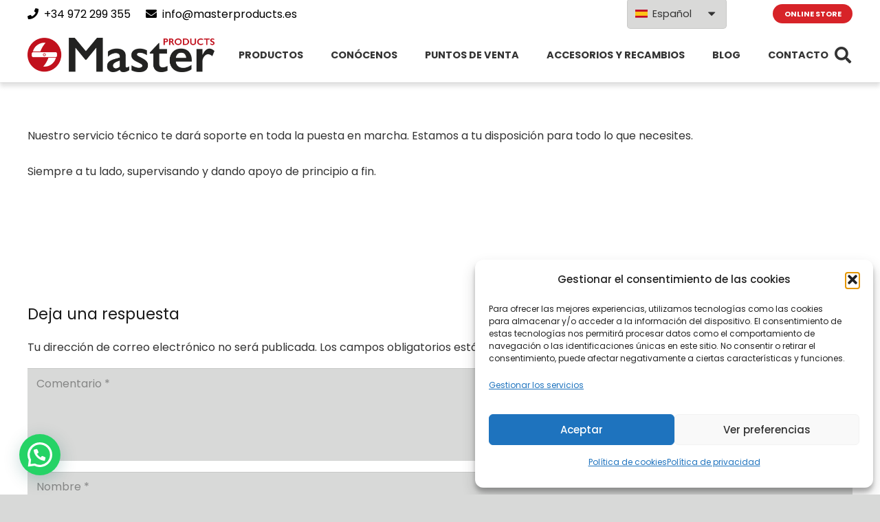

--- FILE ---
content_type: text/css; charset=utf-8
request_url: https://masterproducts.es/wp-content/cache/minify/e66c0.css
body_size: 360
content:
.mdl-hiw{--bg:#fff;--text:#111;--num:#0d6efd;--gap:20px;--radius:16px;--pad:18px;--cols-m:1;--cols-t:2;--cols-d:3;--maxw:1200px;padding:10px
16px;color:var(--text)}.mdl-hiw-center{display:flex;justify-content:center}.mdl-hiw-left{display:flex;justify-content:flex-start}.mdl-hiw-grid{width:100%;max-width:var(--maxw);display:grid;gap:var(--gap);grid-template-columns:repeat(var(--cols-m), minmax(0,1fr))}@media(min-width: 768px){.mdl-hiw-grid{grid-template-columns:repeat(var(--cols-t), minmax(0,1fr))}}@media(min-width: 1024px){.mdl-hiw-grid{grid-template-columns:repeat(var(--cols-d), minmax(0,1fr))}}.mdl-hiw-item{background:var(--bg);border-radius:var(--radius);box-shadow:0 6px 18px rgba(0,0,0,.07);border:1px
solid rgba(0,0,0,.05);transition:all 0.3s ease}.mdl-hiw-media{position:relative;aspect-ratio:16/9;background:#f4f6f8}.mdl-hiw-img{width:100%;height:100%;object-fit:cover;display:block}.mdl-hiw-badge{position:absolute;top:12px;left:12px;display:inline-flex;align-items:center;justify-content:center;min-width:44px;height:44px;border-radius:999px;background:#fff;color:var(--num);font-weight:700;font-size:16px;letter-spacing: .02em;box-shadow:0 6px 16px rgba(0,0,0,.15);border:2px
solid var(--num);transition:all 0.3s ease}.mdl-hiw-title{margin:0;padding:var(--pad) var(--pad) 4px;font-size:18px;line-height:1.25;font-weight:700;min-height:60px}.mdl-hiw-subtitle{margin:0;padding:0
var(--pad) var(--pad);font-size:14px;line-height:1.45;color:#444}.mdl-hiw-item:hover{cursor:pointer}.mdl-hiw-item:hover{transform:scale(1.05);transition:all 0.3s ease}.mdl-hiw-item:hover .mdl-hiw-badge{left:-12px;top:-12px;transition:all 0.3s ease;overflow:auto}.mdl-hiw-media{cursor:zoom-in}.mdl-hiw-modal-open{overflow:hidden}.mdl-hiw-modal[hidden]{display:none !important}.mdl-hiw-modal{position:fixed;inset:0;z-index:9999;display:flex;align-items:center;justify-content:center;padding:24px}.mdl-hiw-overlay{position:absolute;inset:0;background:rgba(0,0,0,.82)}.mdl-hiw-modal-content{position:relative;margin:0;max-width:min(1200px, 96vw);max-height:92vh;z-index:1;cursor:zoom-out}.mdl-hiw-modal-content
img{display:block;max-width:100%;max-height:92vh;border-radius:12px;box-shadow:0 10px 30px rgba(0,0,0,.45)}

--- FILE ---
content_type: application/x-javascript
request_url: https://masterproducts.es/wp-content/cache/minify/af84a.js
body_size: 85
content:
(()=>{function ensureModal(root){let modal=root.querySelector('.mdl-hiw-modal');if(!modal){modal=document.createElement('div');modal.className='mdl-hiw-modal';modal.setAttribute('hidden','');modal.innerHTML=`
        <div class="mdl-hiw-overlay" data-close></div>
        <figure class="mdl-hiw-modal-content">
          <img alt="">
        </figure>
      `;root.appendChild(modal);}
return modal;}
function openModal(root,src,alt){const modal=ensureModal(root);const img=modal.querySelector('img');img.src=src;img.alt=alt||'';modal.removeAttribute('hidden');document.documentElement.classList.add('mdl-hiw-modal-open');}
function closeAll(){document.querySelectorAll('.mdl-hiw-modal:not([hidden])').forEach(m=>m.setAttribute('hidden',''));document.documentElement.classList.remove('mdl-hiw-modal-open');}
document.addEventListener('click',(e)=>{const media=e.target.closest('.mdl-hiw-media');if(media){const root=media.closest('.mdl-hiw');const img=media.querySelector('img');const full=img?.dataset.full||img?.src;const alt=img?.getAttribute('alt')||'';if(full)openModal(root,full,alt);return;}
const modal=e.target.closest('.mdl-hiw-modal');if(modal)closeAll();});document.addEventListener('keydown',(e)=>{if(e.key==='Escape')closeAll();});})();